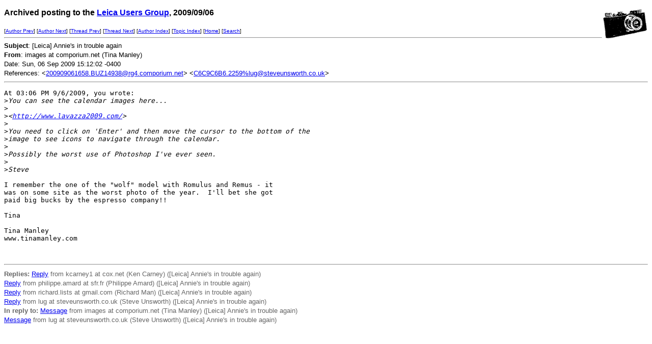

--- FILE ---
content_type: text/html
request_url: http://leica-users.org/v42/msg10921.html
body_size: 4028
content:
<!-- MHonArc v2.6.16 -->
<!--X-Subject: [Leica] Annie's in trouble again -->
<!--X-From-R13: vzntrf ng pbzcbevhz.arg (Fvan [nayrl) -->
<!--X-Date: Sun, 06 Sep 2009 15:12:02 &#45;0400 -->
<!--X-Message-Id: 200909061911.BVY33485@rg5.comporium.net -->
<!--X-Content-Type: text/plain -->
<!--X-Reference: 200909061658.BUZ14938@rg4.comporium.net -->
<!--X-Reference: C6C9C6B6.2259%lug@steveunsworth.co.uk -->
<!--X-Head-End-->
<!DOCTYPE HTML PUBLIC "-//W3C//DTD HTML//EN">
<HTML>
<HEAD>
<TITLE>[Leica] Annie's in trouble again</TITLE>
<LINK REV="made" HREF="mailto:images at comporium.net">
</HEAD>
<BODY BGCOLOR="#FFFFFF">
<!--X-Body-Begin-->
<!--X-User-Header-->
<!--X-User-Header-End-->
<!--X-TopPNI-->
<IMG ALIGN=RIGHT VALIGN=top SRC="/leica-users/ss/leica1.gif">
<P><FONT size="3" face="Verdana, Arial, Helvetica, sans-serif">
<b>Archived posting to the 

<A href="/leica-users/">Leica Users Group</a>, 2009/09/06</b>
</FONT>
</P>
<FONT size="1" face="Verdana, Arial, Helvetica, sans-serif">
[<a href="msg10908.html">Author Prev</a>] [<a href="msg10941.html">Author Next</a>] [<a href="msg10919.html">Thread Prev</a>] [<a href="msg10923.html">Thread Next</a>] [<A
HREF="author11.html#10921">Author Index</A>] [<A
HREF="topics1.html#10921">Topic Index</A>]
[<A HREF="/leica-users/">Home</A>]
[<A HREF="/leica-users/search.html">Search</a>]
<BR>
<HR>
</FONT>

<!--X-TopPNI-End-->
<!--X-MsgBody-->
<!--X-Subject-Header-Begin-->

<!--X-Subject-Header-End-->
<!--X-Head-of-Message-->
<FONT SIZE="2" face="Verdana, Arial, Helvetica, sans-serif">

<b>Subject</b>: [Leica] Annie's in trouble again<BR>


<b>From</b>: images at comporium.net (Tina Manley)<BR>


Date: Sun, 06 Sep 2009 15:12:02 -0400<BR>


References: &lt;<a href="mailto:200909061658.BUZ14938%40rg4.comporium.net"><a href="msg10907.html">200909061658.BUZ14938@rg4.comporium.net</a></a>&gt;	&lt;<a href="mailto:C6C9C6B6.2259%25lug%40steveunsworth.co.uk"><a href="msg10919.html">C6C9C6B6.2259%lug@steveunsworth.co.uk</a></a>&gt;<BR>

</FONT>
<!--X-Head-of-Message-End-->
<!--X-Head-Body-Sep-Begin-->
<hr>
<!--X-Head-Body-Sep-End-->
<!--X-Body-of-Message-->
<pre>At 03:06 PM 9/6/2009, you wrote:
&gt;<i>You can see the calendar images here...</i>
&gt;<i></i>
&gt;<i>&lt;<a  rel="nofollow" href="http://www.lavazza2009.com/">http://www.lavazza2009.com/</a>&gt;</i>
&gt;<i></i>
&gt;<i>You need to click on 'Enter' and then move the cursor to the bottom of the</i>
&gt;<i>image to see icons to navigate through the calendar.</i>
&gt;<i></i>
&gt;<i>Possibly the worst use of Photoshop I've ever seen.</i>
&gt;<i></i>
&gt;<i>Steve</i>

I remember the one of the &quot;wolf&quot; model with Romulus and Remus - it 
was on some site as the worst photo of the year.  I'll bet she got 
paid big bucks by the espresso company!!

Tina

Tina Manley
www.tinamanley.com 


</pre>
<!--X-Body-of-Message-End-->
<!--X-MsgBody-End-->
<!--X-Follow-Ups-->
<hr>
<FONT size="2" face="Verdana, Arial, Helvetica, sans-serif" COLOR="#666666">
<strong>Replies:</strong>
<a href="msg10923.html">Reply</a> from kcarney1 at cox.net (Ken Carney) ([Leica] Annie's in trouble again)<br>
</li>
<a href="msg10932.html">Reply</a> from philippe.amard at sfr.fr (Philippe Amard) ([Leica] Annie's in trouble again)<br>
</li>
<a href="msg10929.html">Reply</a> from richard.lists at gmail.com (Richard Man) ([Leica] Annie's in trouble again)<br>
</li>
<a href="msg10925.html">Reply</a> from lug at steveunsworth.co.uk (Steve Unsworth) ([Leica] Annie's in trouble again)<br>
</li>
</font>
<!--X-Follow-Ups-End-->
<!--X-References-->
<FONT size="2" face="Verdana, Arial, Helvetica, sans-serif" COLOR="#666666">
<strong>In reply to:</strong>
<a href="msg10907.html">Message</a> from images at comporium.net (Tina Manley) ([Leica] Annie's in trouble again)<br>
<a href="msg10919.html">Message</a> from lug at steveunsworth.co.uk (Steve Unsworth) ([Leica] Annie's in trouble again)<br>
</Font>
<!--X-References-End-->
<!--X-BotPNI-->


<!--X-BotPNI-End-->
<!--X-User-Footer-->
<!--X-User-Footer-End-->
</body>
</html>
